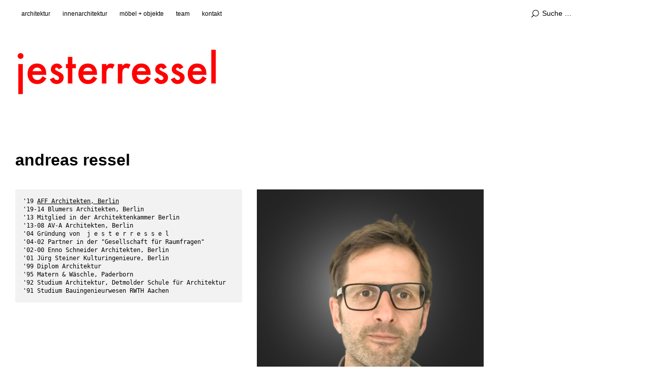

--- FILE ---
content_type: text/css
request_url: https://jesterressel.de/wp-content/themes/jesterressel/style.css?ver=1.0.0
body_size: 791
content:
/*
	Theme Name: jesterressel.de
	Theme URI: http://jesterressel.de
	Description: Child theme for UBUD by Elmastudio.
	Author: Martin Schuster
	Author URI: http://www.webquartier.org
	Template: ubud
	Version: 1.0.0
*/

@import url("../ubud/style.css");

/* ------------------------------------------------------------------------- *
 *  Theme customization starts here
/* ------------------------------------------------------------------------- */

/* Footer */
#colophon p {
	font-size: 0.8125rem;
	line-height: 1.45;
}

#colophon #site-info {
	text-transform: none;
}


@media screen and (min-width: 1024px) {
	.last {
		padding-right: 1.5% !important;
	}
}


/* Tablet - 800px, 768px & 720px */
@media only screen and (min-width: 720px) and (max-width: 800px) {
	.class {}
}


/* Mobile - 480px & 320px */
@media only screen and (max-width: 719px) {
	.class {}
}


/* Mobile - 320px */
@media only screen and (max-width: 479px) {
	.class {}
}

--- FILE ---
content_type: text/plain
request_url: https://www.google-analytics.com/j/collect?v=1&_v=j102&aip=1&a=181632124&t=pageview&_s=1&dl=https%3A%2F%2Fjesterressel.de%2Fteam%2Fandreas-ressel%2F&ul=en-us%40posix&dt=andreas%20ressel%20-%20jesterressel&sr=1280x720&vp=1280x720&_u=YEBAAEABAAAAACAAI~&jid=1149980318&gjid=975719400&cid=1033872339.1769201386&tid=UA-56839251-1&_gid=157475844.1769201386&_r=1&_slc=1&z=1453943270
body_size: -451
content:
2,cG-LJC49YPT8M